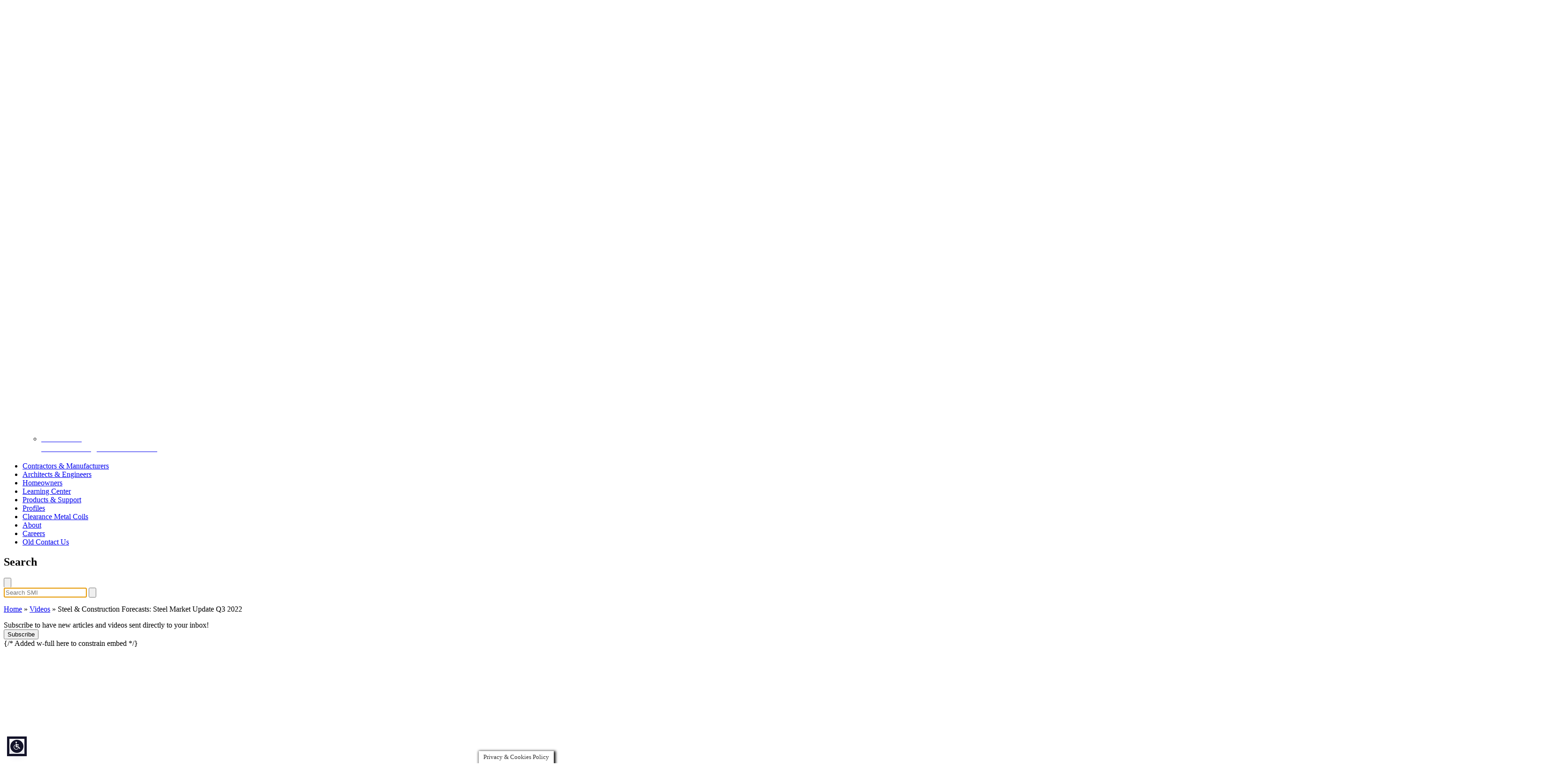

--- FILE ---
content_type: text/html; charset=utf-8
request_url: https://www.google.com/recaptcha/api2/aframe
body_size: 248
content:
<!DOCTYPE HTML><html><head><meta http-equiv="content-type" content="text/html; charset=UTF-8"></head><body><script nonce="kdPZpPb93LKc_hot_YPpZg">/** Anti-fraud and anti-abuse applications only. See google.com/recaptcha */ try{var clients={'sodar':'https://pagead2.googlesyndication.com/pagead/sodar?'};window.addEventListener("message",function(a){try{if(a.source===window.parent){var b=JSON.parse(a.data);var c=clients[b['id']];if(c){var d=document.createElement('img');d.src=c+b['params']+'&rc='+(localStorage.getItem("rc::a")?sessionStorage.getItem("rc::b"):"");window.document.body.appendChild(d);sessionStorage.setItem("rc::e",parseInt(sessionStorage.getItem("rc::e")||0)+1);localStorage.setItem("rc::h",'1768920640711');}}}catch(b){}});window.parent.postMessage("_grecaptcha_ready", "*");}catch(b){}</script></body></html>